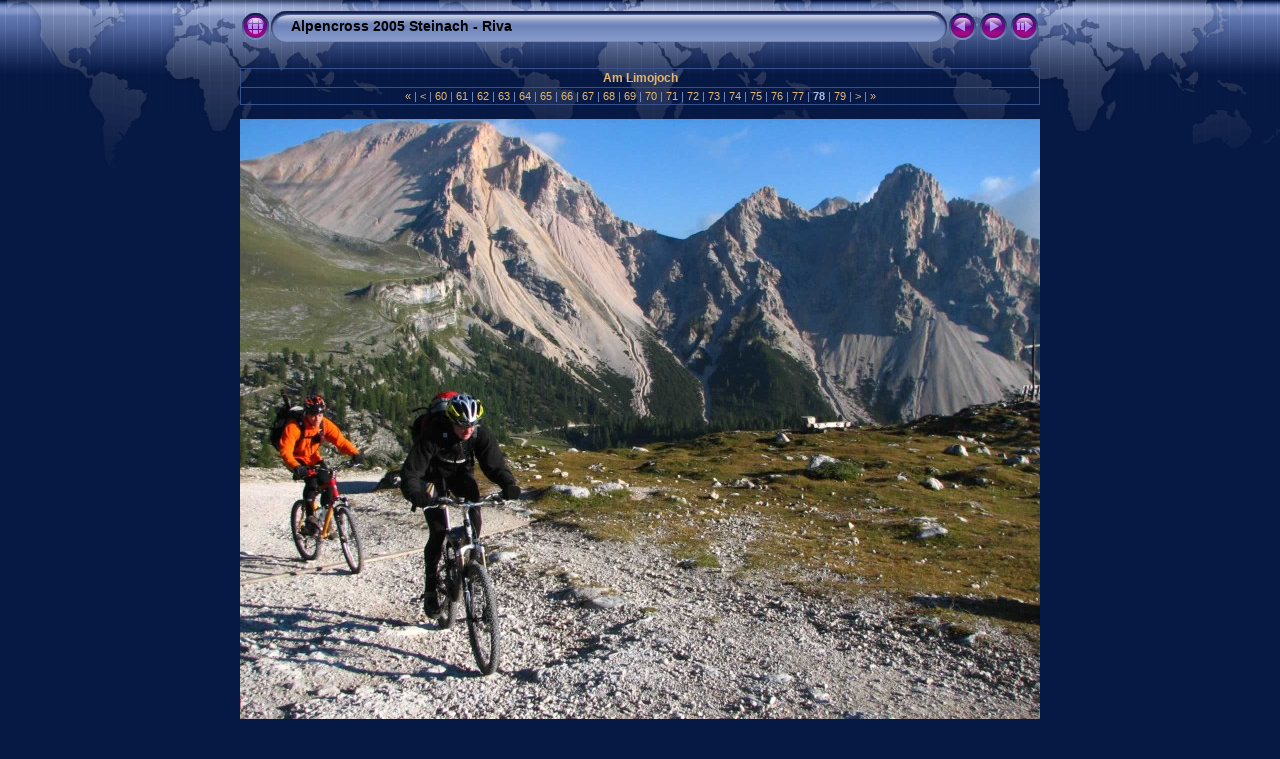

--- FILE ---
content_type: text/html
request_url: https://holytrail.de/Bilder/Alpencross2005/Album/slides/078Limojoch.htm
body_size: 3192
content:
<!DOCTYPE HTML PUBLIC "-//W3C//DTD HTML 4.01 Transitional//EN" "http://www.w3.org/TR/html4/loose.dtd"> 





 
<HTML>
<HEAD>
<!-- saved from url=(0013)about:internet -->
<meta http-equiv="Content-Type" content="text/html;charset=UTF-8">
<meta name="Keywords" content="photo,album,gallery,Alpencross 2005 Steinach - Riva,078Limojoch,Am Limojoch">
<meta http-equiv="Page-Enter" content="blendTrans(Duration=0.5)">
<meta http-equiv="Page-Exit" content="blendTrans(Duration=0.5)">
<TITLE>Alpencross 2005 Steinach - Riva / 078Limojoch</TITLE>
<link href="../res/styles.css" rel="stylesheet">

<script language="javascript" type="text/javascript">
<!--keyboard controls-->
function keypress(e){
  if(!e) var e=window.event;
  if(e.keyCode) keyCode=e.keyCode; else if(e.which) keyCode=e.which;
  switch(keyCode) {
	case 8: close(); return false; break;
	case 63235: case 39: window.location="080Limojoch.htm"; return false; break;
	case 63234: case 37: window.location="077Limojoch.htm"; return false; break;
	case 63273: case 36: window.location="001Galgenmahlzeit.htm"; return false; break;
	case 63275: case 35: window.location="079Limojoch.htm"; return false; break;
	case 32: show_down(); setTimeout('show_out()', 200); return false; break;
  }
  return true;
}
function keypresslistener() {
  if(document.all) { document.onkeydown = keypress; }
  else if(document.layers || document.getElementById) { document.onkeypress = keypress; }
}
idx0 = new Image(31,31); idx0.src = "../res/idx.gif";
idx1 = new Image(31,31); idx1.src = "../res/idx1.gif";
next0 = new Image(31,31);next0.src = "../res/next.gif";
next1 = new Image(31,31);next1.src = "../res/next1.gif";
prev0 = new Image(31,31);prev0.src = "../res/prev.gif";
prev1 = new Image(31,31);prev1.src = "../res/prev1.gif";
<!-- Slideshow code-->
show0 = new Image(31,31);show0.src = "../res/show.gif";
show1 = new Image(31,31);show1.src = "../res/show1.gif";
stop0 = new Image(31,31);stop0.src = "../res/stop.gif";
stop1 = new Image(31,31);stop1.src = "../res/stop1.gif";

var show_param = -1; // -1 = slideshow stopped
var delay = 4;
if(window.location.search.length > 1){
  var parms = window.location.search.substring(1,location.search.length).split("&");
    for(var i = 0; i < parms.length; i++) {		
      if(parms[i].substring(0, parms[i].indexOf("=")) == "show_param") 
        delay = show_param = parms[i].substring(parms[i].indexOf("=") + 1, parms[i].length);
}}
var show_delay = show_param;
function show_timer() {
  if(show_delay >= 0){
    show_delay--;
    if(show_delay < 0 && show_param > 0) {
      window.location="080Limojoch.htm?show_param=" + show_param;
    }
    else { if(show_param > 0) { window.status='Time left: '+(show_delay+1)+' s'; }}
  }
  setTimeout('show_timer()', 1000);	
}
function show_over()
{ if(show_param >= 0) { document.show.src=stop1.src; }
  else { document.show.src=show1.src; }
  window.status='Diaschau starten/anhalten - Doppelklick für Geschwindigkeitsänderung';
}
function show_out()
{ if(show_param >= 0) { document.show.src=stop0.src; }
  else { document.show.src=show0.src; }
}
function show_down()
{ if(show_param >= 0) { show_param = -1; document.show.src=stop1.src; window.status=''; } 
  else { show_param = delay; document.show.src=show1.src; } 
  show_delay = show_param; 
}
function change_delay()
{ delay = prompt('Verzögerung', (show_param < 0)? 4:show_param);
  show_param = show_delay = delay; document.show.src=show1.src;
}

</script>


<style type="text/css">
  body { background-image: url(../res/bg.gif); background-repeat: repeat-x; }
</style>
</HEAD>

<BODY ID="slide" onload="show_timer(); show_out(); keypresslistener();">
<CENTER>
<TABLE style="height:54px;" cellspacing="0" cellpadding="0" border="0">
<TR><TD valign="middle">
<!-- Header of slide pages -->
<TABLE style="width:800px;" cellspacing="0" cellpadding="0" border="0">
<TR>
<TD style="width:31px;"><a href="javascript:self.close();" onmouseover="document.idx.src=idx1.src" onmouseout="document.idx.src=idx0.src"><img src="../res/idx.gif" width="31" height="31" border="0" name="idx" alt="Dieses Fenster schliessen"></a></TD>
<TD style="width:20px;"><IMG SRC="../res/hdr_left.gif" width="20" height="31" border="0" alt=""></TD>
<TD align="left" valign="middle" style="background:url(../res/hdr_mid.gif);" class="title" nowrap="nowrap">Alpencross 2005 Steinach - Riva</TD>
<TD style="width:20px;"><IMG SRC="../res/hdr_right.gif" width="20" height="31" border="0" alt=""></TD>
<TD style="width:31px;">
  <a href="077Limojoch.htm" onmouseover="document.prev.src=prev1.src" onmouseout="document.prev.src=prev0.src"><img src="../res/prev.gif" width="31" height="31" border="0" title="Vorheriges Bild" name="prev" alt=""></a></TD>
<TD style="width:31px;">
  <a href="080Limojoch.htm" onmouseover="document.next.src=next1.src" onmouseout="document.next.src=next0.src"><img src="../res/next.gif" width="31" height="31" border="0" title="Nächstes Bild" name="next" alt=""></a></TD>
<TD style="width:31px;"><a href="javascript:void(0)" onmouseover="show_over();" onmouseout="show_out();" onmousedown="show_down();" ondblclick="change_delay();"><img src="../res/show.gif" width="31" height="31" border="0" title="Diaschau starten/anhalten - Doppelklick für Geschwindigkeitsänderung" name="show" alt=""></a></TD>
</TR></TABLE>
</TD></TR></TABLE>
<TABLE style="height:14px;" cellspacing="0" cellpadding="0" border="0"><TR><TD>
&nbsp;</TD></TR></TABLE>

<TABLE style="width:800px;" class="infotable" cellspacing="0" cellpadding="2"> <!-- Comment and image data at TOP -->
  <TR><TD align="center" valign="middle" class="smalltxt"><span class="comment">Am Limojoch</span></TD>
  
  
  </TR>
  <TR><TD align="center" valign="middle" class="smalltxt"><a href="001Galgenmahlzeit.htm" title="Erste Seite">&laquo; </a>|<a href="059Markus.htm" title="Vorherige Seite"> &lt; </a>|<a href="060Pause_am_Kronplatz.htm"> 60 </a>|<a href="061Abfahrt.htm"> 61 </a>|<a href="062Ralf.htm"> 62 </a>|<a href="063Alpendorf.htm"> 63 </a>|<a href="064Dolomiten.htm"> 64 </a>|<a href="065Dolomiten.htm"> 65 </a>|<a href="066Dolomiten.htm"> 66 </a>|<a href="067Dolomiten.htm"> 67 </a>|<a href="068Pederue.htm"> 68 </a>|<a href="069Pederue.htm"> 69 </a>|<a href="070Thomas.htm"> 70 </a>|<a href="071Fanes.htm"> 71 </a>|<a href="072Fanes.htm"> 72 </a>|<a href="073Fanes.htm"> 73 </a>|<a href="074Fanes.htm"> 74 </a>|<a href="075Fanestal.htm"> 75 </a>|<a href="076Faneshuette.htm"> 76 </a>|<a href="077Limojoch.htm"> 77 </a>|<span class="current"> 78 </span>|<a href="080Limojoch.htm"> 79 </a>|<a href="081Limojoch.htm" title="Nächste Seite"> &gt; </a>|<a href="079Limojoch.htm" title="Letzte Seite"> &raquo;</a></TD></TR>
  
  
</TABLE><BR>
<!-- Imagemap for easy navigation -->
<map name="imagemap" style="text-decoration:none">
  <area coords="0,0,266,600>" href="077Limojoch.htm" title="Vorheriges Bild" alt="">
  <area coords="533,0,800,600" href="080Limojoch.htm" title="Nächstes Bild" alt="">
  <area coords="266,0,533,600" alt="">
</map>
<TABLE style="width:800px;" border="0" cellspacing="0" cellpadding="0">

  <TR><TD align="center"> <!-- Image without original -->
    <IMG SRC="078Limojoch.JPG" class="slideImage" width="800" height="600" ondragstart="return false" onselectstart="return false" oncontextmenu="return false" galleryimg="no" TITLE="Verkleinertes Bild [078Limojoch.JPG - 269kB]" usemap="#imagemap" alt="">
  </TD></TR>
</TABLE>
<BR>
<!-- Comment and image data at BOTTOM -->
<TABLE style="width:800px;" class="infotable">
  
  
  <TR><TD align="center" valign="middle" nowrap="nowrap">
<TABLE style="height:116px;"><TR> <!-- Thumblist -->
<TD width="108" align="center" valign="middle" style="padding:4px" class="thumb"><A href="077Limojoch.htm"><IMG src="../thumbs/077Limojoch.JPG" title="Morgens am Limojoch" width="100" height="75" alt="" class="mthumb" valign="middle"></A></TD>
<TD width="108" align="center" valign="middle" style="padding:4px" class="cthumb"><IMG src="../thumbs/078Limojoch.JPG" title="Am Limojoch" width="100" height="75" alt="" class="mthumb" valign="middle"></TD>
<TD width="108" align="center" valign="middle" style="padding:4px" class="thumb"><A href="080Limojoch.htm"><IMG src="../thumbs/080Limojoch.jpg" title="Markus am Limojoch" width="100" height="75" alt="" class="mthumb" valign="middle"></A></TD>
</TR></TABLE>




 
</TD></TR>
  
  <TR><TD align="center" valign="middle" class="xsmalltxt"><b>&lt;-/-&gt;</b>&nbsp;Vorheriges Bild&nbsp;/&nbsp;Nächstes Bild&nbsp;&nbsp;|&nbsp;&nbsp;<b>Rücktaste (Backspace)</b>&nbsp;Fenster&nbsp;schliessen&nbsp;&nbsp;|&nbsp;&nbsp;<b>Pos1-Taste</b>&nbsp;Erstes Bild&nbsp;&nbsp;|&nbsp;&nbsp;<b>Ende-Taste</b>&nbsp;Letztes Bild&nbsp;&nbsp;|&nbsp;&nbsp;<b>Leertaste</b>&nbsp;Diaschau starten/anhalten</TD></TR>
  
  <TR><TD align="center" valign="middle" class="xsmalltxt">
<strong>160</strong> Bilder&nbsp;&nbsp;|&nbsp;&nbsp;<a href="http://www.holytrail.de/" target="_blank">Mehr gibts unter www.holytrail.de!</a>&nbsp;&nbsp;|&nbsp;&nbsp;Erzeugt von <a href="http://jalbum.net" title="JAlbum - Freeware Web Fotoalbum Software" target="_blank">JAlbum 6.5</a>&nbsp;&amp;&nbsp;<a href="http://www.worx.hu" title="Chameleon v3.50 by LazaDezign" target="_blank">Chameleon</a> skin
</TD></TR>
</TABLE>


<BR></CENTER>
<script language="javascript" type="text/javascript">
next_image=new Image(); next_image.src="080Limojoch.jpg";
</script>
<script language="javascript" type="text/javascript">
previous_image=new Image(); previous_image.src="077Limojoch.JPG";
</script>
</BODY>
</HTML>

--- FILE ---
content_type: text/css
request_url: https://holytrail.de/Bilder/Alpencross2005/Album/res/styles.css
body_size: 2086
content:
body {
	font-family: Verdana, Arial, Helvetica, sans-serif;
	font-size: 12px;
	color: #7E93CC;
	background-color: #061844;
	margin: 0px;
	padding: 0px;
}

html {
	scrollbar-face-color:#546aa2;
	scrollbar-highlight-color:#000000;
	scrollbar-3dlight-color:#000000;
	scrollbar-darkshadow-color:#000000;
	scrollbar-shadow-color:#000000;
	scrollbar-arrow-color:#b9c7ea;
	scrollbar-track-color:#000000;
}

a:link {
	text-decoration: none;
 	color: #E5B673;
}

a:visited {
	text-decoration: none;
	color: #E5B673;
}

a:hover {
	text-decoration: none;
	color: #FFFFFF;
}

.current {
	font-weight: bold;
	color: #a9bae7;
}

.cthumb {
	background-color: #657bb2;
	border: 0px;
}

.thumb {
	background-color: #354b7f;
	border: 0px;
}

.image { border: 1px solid #aaaaaa;}
a:link .image { border-color: #aaaaaa;}
a:visited .image { border-color: #aaaaaa;}
a:hover .image { border-color: #ffffff;}

.mthumb { border: 1px solid #aaaaaa;}
a:link .mthumb { border-color: #aaaaaa;}
a:visited .mthumb { border-color: #aaaaaa;}
a:hover .mthumb { border-color: #ffffff;}

.slideImage { border-width: 0px; border: 0px solid; border-color: #ffffff;}
a:link .slideImage { border-color: #ffffff;}
a:visited .slideImage { border-color: #ffffff;}

.title {
	font-family: Verdana, Arial, Helvetica, sans-serif;
	font-size: 14px;
	font-weight: bold;
	color: #000000;
}

.title a:link {
	text-decoration: none;
	color: #000000;
}

.title a:visited {
	text-decoration: none;
	color: #000000;
}

.title a:hover {
	text-decoration: none;
	color: #ffffff;
}

.infotable {
	border-collapse: collapse;
}

.infotable td {
	border: 1px solid #38518C;
	border-collapse: collapse;
}

.infotable table {
	border-collapse: separate;
}

.infotable table td {
	border: 0px;
}

.dirname {
	font-size: 12px;
	font-weight: bold;
	color: #AAAAAA;
}

.comment {
	color: #E5B673;
	font-weight: bold;
	font-size: 12px;
}

.smalltxt {
	color: #7E93CC;
	font-size: 11px;
}

.xsmalltxt {
	color: #7E93CC;
	font-size: 9px;
}

.newlabel {
	font-size: 8px;
	font-weight: bold;
	color: #EEEEEE;
	background-color: #AA0088;
}